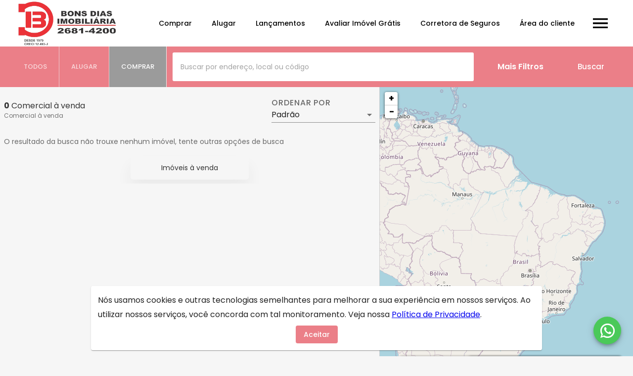

--- FILE ---
content_type: text/plain
request_url: https://phonetrack-static.s3.sa-east-1.amazonaws.com/ab394288aed46588bdc90bf4b541ec0d.js
body_size: 599
content:
var phtsettingsInit = {"hosts":["bonsdias.com.br"],"urlParameter":{"140681763744050767":{"name":"Google Ads","phones":{"c14068a65223":{"from":"2681-4200, 2681 4200, 2681.4200, 4750-3006, 4750 3006, 4750.3006","to":"4750-3006","tooriginal":551147503006}}}}}; if(typeof(g_phtPhoneSettings) == "undefined"){ var g_phtPhoneSettings = []; } g_phtPhoneSettings.push(phtsettingsInit); if(document.getElementById("pht-main-replace") == null) { var phtsettings = phtsettingsInit; var jsInclude = "https://s3-sa-east-1.amazonaws.com/phonetrack-static/pht-phone-replace-v3.min.js"; var pht_po=document.createElement("script"); pht_po.id = "pht-main-replace"; pht_po.type="text/javascript"; pht_po.async="async"; var pht_s=document.getElementsByTagName("script")[document.getElementsByTagName("script").length-1]; pht_s.parentNode.insertBefore(pht_po, pht_s); pht_po.onload = function () { window.addEventListener("load", function (event) { phonetrack.replaceByPhoneSettings(); }); }; pht_po.src=jsInclude; }else{ if(typeof(phonetrackCheckIns) != "undefined") { clearInterval(phonetrackCheckIns); } phonetrackCheckIns = setInterval(function(){ if(typeof(phonetrack) != "undefined") { clearInterval(phonetrackCheckIns); phonetrack.replaceByPhoneSettings(); } }, 100); } 

--- FILE ---
content_type: text/plain
request_url: https://phonetrack-static.s3.sa-east-1.amazonaws.com/widget/ab394288aed46588bdc90bf4b541ec0d.js
body_size: 378
content:
 const webform_params = { url: 'https://phonetrack.app/api/v3/leads', forms:[[9024,"#workWithUsForm","https:\/\/bonsdias.com.br\/trabalhe-conosco",null],[9025,"#contactProperty","https:\/\/bonsdias.com.br\/imovel\/venda\/casas\/sao-paulo\/vila-marieta\/22407",null],[9125,"#contactForm","https:\/\/bonsdias.com.br\/contato",null],[9131,".","https:\/\/www.bonsdias.com.br\/avaliar-imovel-gratis",null]] }; const webform_script_url = 'https://s3-sa-east-1.amazonaws.com/phonetrack-static/webform-tracking.min.js'; let pht_webform_script = document.createElement('script'); pht_webform_script.type = 'text/javascript'; document.head.appendChild(pht_webform_script); pht_webform_script.src = webform_script_url; 